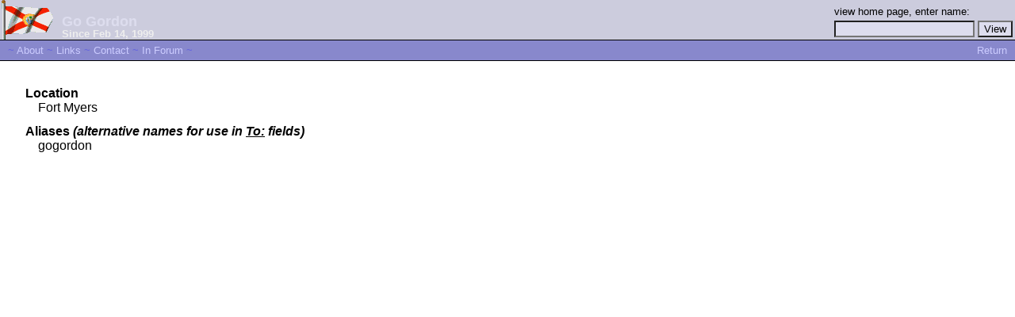

--- FILE ---
content_type: text/html; charset=utf-8
request_url: https://freerepublic.com/~gogordon/contact?U=%2Ftag%2F%2A%2Findex
body_size: 756
content:
<html>
<head>
<title>Go Gordon</title>
<link rel=stylesheet href="/lib/profile/default.css">
</head>

<body bgcolor="white" marginwidth=0 marginheight=0>
<table width="100%" border=0 cellspacing=0 cellpadding=0>
<tr valign=bottom bgcolor="#ccccdd" class=h>

<td width="1%">
    <a href="/perl/profiles?location=57"
    title="Florida Message Board"><img border=0
    src="/images/flags/us/floridaC.gif"
    width="68"
    height="50"></a>

<td width=10><br>
<td nowrap>
    <div class=hb>Go Gordon</div>
    <div class=hs>Since Feb 14, 1999</div>
<td width=10><br>
<td align=right>
    <form method=post action="/perl/search-profiles">
    <input type=hidden name=U value="/tag/*/index">
    <table border=0>
    <tr><td><small class=h>view home page, enter name:</small><br>
    <tr><td><input type=text name=l size=20 maxlength=60>
    <td><input type=submit value=View>
    </table>
    </form>
<tr bgcolor="#8888cc"><td colspan=5>
    <table border=0 cellspacing=0 cellpadding=0 width="100%"><tr>
    <td>
	<div class=m>~
	<a href="index?U=%2Ftag%2F%2A%2Findex">About</a>
	~
	<a href="links?U=%2Ftag%2F%2A%2Findex">Links</a>
	~
	<a href="contact?U=%2Ftag%2F%2A%2Findex">Contact</a>
	~
	<a href="/tag/by:gogordon/index?tab=comments;brevity=full;options=no-change">In Forum</a>
	~</div>
    <td align=right>
	<div class=m>
	<a href="/tag/*/index">Return</a>
	</div>
    </table>
</table>


    <dl class=contact>
    
    <dt>Location<dd>Fort Myers
    

    

    

    

    
    <dt>Aliases <em>(alternative names for use in <u>To:</u> fields)</em>
    <dd>gogordon
    
    </dl>


</html>
</body>

